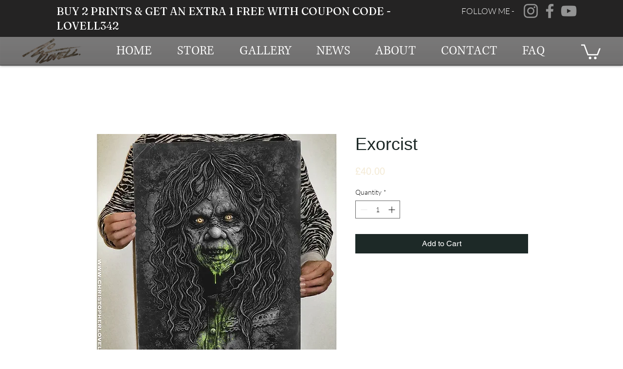

--- FILE ---
content_type: text/html; charset=utf-8
request_url: https://www.google.com/recaptcha/api2/aframe
body_size: 267
content:
<!DOCTYPE HTML><html><head><meta http-equiv="content-type" content="text/html; charset=UTF-8"></head><body><script nonce="B_OeKojSyJdP9j5wEnuOZg">/** Anti-fraud and anti-abuse applications only. See google.com/recaptcha */ try{var clients={'sodar':'https://pagead2.googlesyndication.com/pagead/sodar?'};window.addEventListener("message",function(a){try{if(a.source===window.parent){var b=JSON.parse(a.data);var c=clients[b['id']];if(c){var d=document.createElement('img');d.src=c+b['params']+'&rc='+(localStorage.getItem("rc::a")?sessionStorage.getItem("rc::b"):"");window.document.body.appendChild(d);sessionStorage.setItem("rc::e",parseInt(sessionStorage.getItem("rc::e")||0)+1);localStorage.setItem("rc::h",'1769226701609');}}}catch(b){}});window.parent.postMessage("_grecaptcha_ready", "*");}catch(b){}</script></body></html>